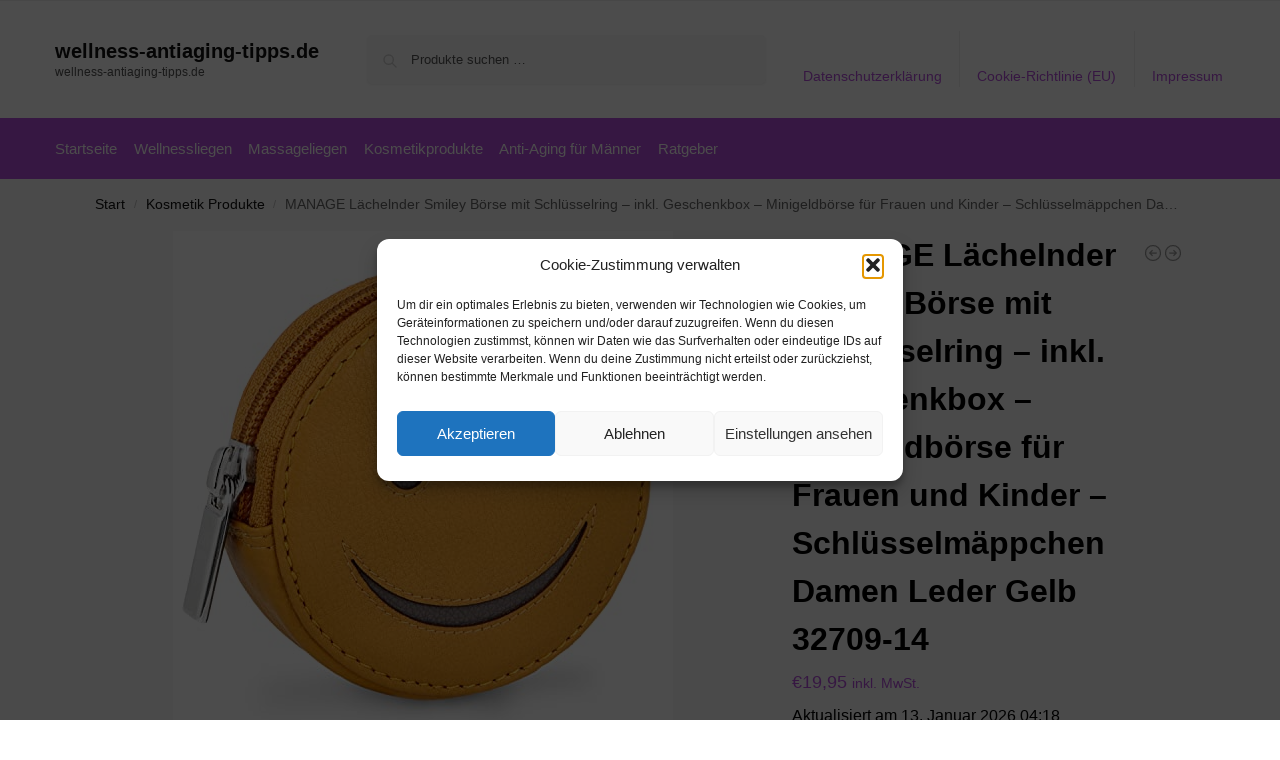

--- FILE ---
content_type: text/html; charset=UTF-8
request_url: https://www.wellness-antiaging-tipps.de/manage-laechelnder-smiley-boerse-mit-schluesselring-inkl-geschenkbox-minigeldboerse-fuer-frauen-und-kinder-schluesselmaeppchen-damen-leder-gelb-32709-14/
body_size: 17750
content:
<!doctype html><html lang="de" prefix="og: https://ogp.me/ns#"><head><meta charset="UTF-8"><meta name="viewport" content="height=device-height, width=device-width, initial-scale=1"><link rel="profile" href="https://gmpg.org/xfn/11"><link rel="pingback" href="https://www.wellness-antiaging-tipps.de/xmlrpc.php"><link media="all" href="https://www.wellness-antiaging-tipps.de/wp-content/cache/autoptimize/css/autoptimize_8ab5864f0600e7c0dd9538cffdebc464.css" rel="stylesheet"><title>MANAGE Lächelnder Smiley Börse mit Schlüsselring - inkl. Geschenkbox - Minigeldbörse für Frauen und Kinder - Schlüsselmäppchen Damen Leder Gelb 32709-14 - wellness-antiaging-tipps.de</title><meta name="description" content="[content-egg module=Amazon template=grid]"/><meta name="robots" content="follow, index, max-snippet:-1, max-video-preview:-1, max-image-preview:large"/><link rel="canonical" href="https://www.wellness-antiaging-tipps.de/manage-laechelnder-smiley-boerse-mit-schluesselring-inkl-geschenkbox-minigeldboerse-fuer-frauen-und-kinder-schluesselmaeppchen-damen-leder-gelb-32709-14/" /><meta property="og:locale" content="de_DE" /><meta property="og:type" content="product" /><meta property="og:title" content="MANAGE Lächelnder Smiley Börse mit Schlüsselring - inkl. Geschenkbox - Minigeldbörse für Frauen und Kinder - Schlüsselmäppchen Damen Leder Gelb 32709-14 - wellness-antiaging-tipps.de" /><meta property="og:description" content="[content-egg module=Amazon template=grid]" /><meta property="og:url" content="https://www.wellness-antiaging-tipps.de/manage-laechelnder-smiley-boerse-mit-schluesselring-inkl-geschenkbox-minigeldboerse-fuer-frauen-und-kinder-schluesselmaeppchen-damen-leder-gelb-32709-14/" /><meta property="og:site_name" content="wellness-antiaging-tipps.de" /><meta property="og:updated_time" content="2026-01-13T04:18:37+01:00" /><meta property="product:price:amount" content="19.95" /><meta property="product:price:currency" content="EUR" /><meta property="product:availability" content="instock" /><meta name="twitter:card" content="summary_large_image" /><meta name="twitter:title" content="MANAGE Lächelnder Smiley Börse mit Schlüsselring - inkl. Geschenkbox - Minigeldbörse für Frauen und Kinder - Schlüsselmäppchen Damen Leder Gelb 32709-14 - wellness-antiaging-tipps.de" /><meta name="twitter:description" content="[content-egg module=Amazon template=grid]" /><meta name="twitter:label1" content="Preis" /><meta name="twitter:data1" content="&euro;19,95" /><meta name="twitter:label2" content="Verfügbarkeit" /><meta name="twitter:data2" content="Vorrätig" /> <script type="application/ld+json" class="rank-math-schema">{"@context":"https://schema.org","@graph":[{"@type":"Organization","@id":"https://www.wellness-antiaging-tipps.de/#organization","name":"wellness-antiaging-tipps.de","url":"https://www.wellness-antiaging-tipps.de"},{"@type":"WebSite","@id":"https://www.wellness-antiaging-tipps.de/#website","url":"https://www.wellness-antiaging-tipps.de","name":"wellness-antiaging-tipps.de","publisher":{"@id":"https://www.wellness-antiaging-tipps.de/#organization"},"inLanguage":"de"},{"@type":"ImageObject","@id":"https://m.media-amazon.com/images/I/510YVaTWi5L._SL500_.jpg","url":"https://m.media-amazon.com/images/I/510YVaTWi5L._SL500_.jpg","width":"500","height":"500","inLanguage":"de"},{"@type":"ItemPage","@id":"https://www.wellness-antiaging-tipps.de/manage-laechelnder-smiley-boerse-mit-schluesselring-inkl-geschenkbox-minigeldboerse-fuer-frauen-und-kinder-schluesselmaeppchen-damen-leder-gelb-32709-14/#webpage","url":"https://www.wellness-antiaging-tipps.de/manage-laechelnder-smiley-boerse-mit-schluesselring-inkl-geschenkbox-minigeldboerse-fuer-frauen-und-kinder-schluesselmaeppchen-damen-leder-gelb-32709-14/","name":"MANAGE L\u00e4chelnder Smiley B\u00f6rse mit Schl\u00fcsselring - inkl. Geschenkbox - Minigeldb\u00f6rse f\u00fcr Frauen und Kinder - Schl\u00fcsselm\u00e4ppchen Damen Leder Gelb 32709-14 - wellness-antiaging-tipps.de","datePublished":"2023-09-18T15:25:35+02:00","dateModified":"2026-01-13T04:18:37+01:00","isPartOf":{"@id":"https://www.wellness-antiaging-tipps.de/#website"},"primaryImageOfPage":{"@id":"https://m.media-amazon.com/images/I/510YVaTWi5L._SL500_.jpg"},"inLanguage":"de"},{"@type":"Product","name":"MANAGE L\u00e4chelnder Smiley B\u00f6rse mit Schl\u00fcsselring - inkl. Geschenkbox - Minigeldb\u00f6rse f\u00fcr Frauen und Kinder - Schl\u00fcsselm\u00e4ppchen Damen Leder Gelb 32709-14 - wellness-antiaging-tipps.de","category":"Kosmetik Produkte","mainEntityOfPage":{"@id":"https://www.wellness-antiaging-tipps.de/manage-laechelnder-smiley-boerse-mit-schluesselring-inkl-geschenkbox-minigeldboerse-fuer-frauen-und-kinder-schluesselmaeppchen-damen-leder-gelb-32709-14/#webpage"},"image":[{"@type":"ImageObject","url":"https://m.media-amazon.com/images/I/510YVaTWi5L._SL500_.jpg","height":"500","width":"500"}],"offers":{"@type":"Offer","price":"19.95","priceCurrency":"EUR","priceValidUntil":"2027-12-31","availability":"http://schema.org/InStock","itemCondition":"NewCondition","url":"https://www.wellness-antiaging-tipps.de/manage-laechelnder-smiley-boerse-mit-schluesselring-inkl-geschenkbox-minigeldboerse-fuer-frauen-und-kinder-schluesselmaeppchen-damen-leder-gelb-32709-14/","seller":{"@type":"Organization","@id":"https://www.wellness-antiaging-tipps.de/","name":"wellness-antiaging-tipps.de","url":"https://www.wellness-antiaging-tipps.de","logo":""},"priceSpecification":{"price":"19.95","priceCurrency":"EUR","valueAddedTaxIncluded":"true"}},"color":"Gelb","additionalProperty":[{"@type":"PropertyValue","name":"pa_size","value":"Einheitsgr\u00f6\u00dfe"}],"@id":"https://www.wellness-antiaging-tipps.de/manage-laechelnder-smiley-boerse-mit-schluesselring-inkl-geschenkbox-minigeldboerse-fuer-frauen-und-kinder-schluesselmaeppchen-damen-leder-gelb-32709-14/#richSnippet"}]}</script> <link rel="alternate" type="application/rss+xml" title="wellness-antiaging-tipps.de &raquo; Feed" href="https://www.wellness-antiaging-tipps.de/feed/" /><link rel="alternate" type="application/rss+xml" title="wellness-antiaging-tipps.de &raquo; Kommentar-Feed" href="https://www.wellness-antiaging-tipps.de/comments/feed/" /><link rel="alternate" title="oEmbed (JSON)" type="application/json+oembed" href="https://www.wellness-antiaging-tipps.de/wp-json/oembed/1.0/embed?url=https%3A%2F%2Fwww.wellness-antiaging-tipps.de%2Fmanage-laechelnder-smiley-boerse-mit-schluesselring-inkl-geschenkbox-minigeldboerse-fuer-frauen-und-kinder-schluesselmaeppchen-damen-leder-gelb-32709-14%2F" /><link rel="alternate" title="oEmbed (XML)" type="text/xml+oembed" href="https://www.wellness-antiaging-tipps.de/wp-json/oembed/1.0/embed?url=https%3A%2F%2Fwww.wellness-antiaging-tipps.de%2Fmanage-laechelnder-smiley-boerse-mit-schluesselring-inkl-geschenkbox-minigeldboerse-fuer-frauen-und-kinder-schluesselmaeppchen-damen-leder-gelb-32709-14%2F&#038;format=xml" /> <!--noptimize--><script id="welln-ready">
			window.advanced_ads_ready=function(e,a){a=a||"complete";var d=function(e){return"interactive"===a?"loading"!==e:"complete"===e};d(document.readyState)?e():document.addEventListener("readystatechange",(function(a){d(a.target.readyState)&&e()}),{once:"interactive"===a})},window.advanced_ads_ready_queue=window.advanced_ads_ready_queue||[];		</script>
		<!--/noptimize--> <script type="text/javascript" src="https://www.wellness-antiaging-tipps.de/wp-includes/js/jquery/jquery.min.js?ver=3.7.1" id="jquery-core-js"></script> <script type="text/javascript" id="wc-add-to-cart-js-extra">var wc_add_to_cart_params = {"ajax_url":"/wp-admin/admin-ajax.php","wc_ajax_url":"/?wc-ajax=%%endpoint%%","i18n_view_cart":"Warenkorb anzeigen","cart_url":"https://www.wellness-antiaging-tipps.de","is_cart":"","cart_redirect_after_add":"no"};
//# sourceURL=wc-add-to-cart-js-extra</script> <script type="text/javascript" id="wc-single-product-js-extra">var wc_single_product_params = {"i18n_required_rating_text":"Bitte w\u00e4hle eine Bewertung","i18n_rating_options":["1 von 5\u00a0Sternen","2 von 5\u00a0Sternen","3 von 5\u00a0Sternen","4 von 5\u00a0Sternen","5 von 5\u00a0Sternen"],"i18n_product_gallery_trigger_text":"Bildergalerie im Vollbildmodus anzeigen","review_rating_required":"yes","flexslider":{"rtl":false,"animation":"slide","smoothHeight":true,"directionNav":true,"controlNav":"thumbnails","slideshow":false,"animationSpeed":500,"animationLoop":false,"allowOneSlide":false},"zoom_enabled":"1","zoom_options":[],"photoswipe_enabled":"1","photoswipe_options":{"shareEl":false,"closeOnScroll":false,"history":false,"hideAnimationDuration":0,"showAnimationDuration":0},"flexslider_enabled":"1"};
//# sourceURL=wc-single-product-js-extra</script> <script type="text/javascript" id="woocommerce-js-extra">var woocommerce_params = {"ajax_url":"/wp-admin/admin-ajax.php","wc_ajax_url":"/?wc-ajax=%%endpoint%%","i18n_password_show":"Passwort anzeigen","i18n_password_hide":"Passwort ausblenden"};
//# sourceURL=woocommerce-js-extra</script> <link rel="https://api.w.org/" href="https://www.wellness-antiaging-tipps.de/wp-json/" /><link rel="alternate" title="JSON" type="application/json" href="https://www.wellness-antiaging-tipps.de/wp-json/wp/v2/product/200449" /><link rel="EditURI" type="application/rsd+xml" title="RSD" href="https://www.wellness-antiaging-tipps.de/xmlrpc.php?rsd" /><meta name="generator" content="WordPress 6.9" /><link rel='shortlink' href='https://www.wellness-antiaging-tipps.de/?p=200449' /> <script type="text/javascript">var commercekit_ajs = {"ajax_url":"\/?commercekit-ajax","ajax_nonce":0};
var commercekit_pdp = [];
var commercekit_as = [];</script> <noscript><style>.woocommerce-product-gallery{ opacity: 1 !important; }</style></noscript></head><body data-cmplz=1 class="wp-singular product-template-default single single-product postid-200449 wp-theme-shoptimizer theme-shoptimizer woocommerce woocommerce-page woocommerce-no-js static-cta-buttons sticky-m m-search-bh m-grid-2 wc-active pdp-full product-align-left aa-prefix-welln-"> <button class="mobile-menu close-drawer" aria-label="Close menu"> <span aria-hidden="true"> <svg xmlns="http://www.w3.org/2000/svg" fill="none" viewBox="0 0 24 24" stroke="currentColor" stroke-width="1.5"><path stroke-linecap="round" stroke-linejoin="round" d="M6 18L18 6M6 6l12 12"></path></svg> </span> </button><div id="page" class="hfeed site"> <a class="skip-link screen-reader-text" href="#site-navigation">Skip to navigation</a> <a class="skip-link screen-reader-text" href="#content">Skip to content</a><div tabindex="-1" id="shoptimizerCartDrawer" class="shoptimizer-mini-cart-wrap" role="dialog" aria-label="Cart drawer"><div id="ajax-loading"><div class="shoptimizer-loader"><div class="spinner"><div class="bounce1"></div><div class="bounce2"></div><div class="bounce3"></div></div></div></div><div class="cart-drawer-heading">Your Cart</div> <button type="button" aria-label="Close drawer" class="close-drawer"> <span aria-hidden="true"> <svg xmlns="http://www.w3.org/2000/svg" fill="none" viewBox="0 0 24 24" stroke="currentColor" stroke-width="1"><path stroke-linecap="round" stroke-linejoin="round" d="M6 18L18 6M6 6l12 12"></path></svg> </span> </button><div class="widget woocommerce widget_shopping_cart"><div class="widget_shopping_cart_content"></div></div></div><div class="col-full topbar-wrapper hide-on-mobile"><div class="top-bar"><div class="col-full"></div></div></div><header id="masthead" class="site-header"><div class="menu-overlay"></div><div class="main-header col-full"><div class="site-branding"> <button class="menu-toggle" aria-label="Menu" aria-controls="site-navigation" aria-expanded="false"> <span class="bar"></span><span class="bar"></span><span class="bar"></span> <span class="bar-text">MENU</span> </button><div class="site-title"><a href="https://www.wellness-antiaging-tipps.de/" class="custom-logo-link">wellness-antiaging-tipps.de</a></div><p class="site-description">wellness-antiaging-tipps.de</p></div><div class="site-search"><div class="widget woocommerce widget_product_search"><form role="search" method="get" class="woocommerce-product-search" action="https://www.wellness-antiaging-tipps.de/"> <label class="screen-reader-text" for="woocommerce-product-search-field-0">Suche nach:</label> <input type="search" id="woocommerce-product-search-field-0" class="search-field" placeholder="Produkte suchen …" value="" name="s" /> <button type="submit" value="Suchen" class="">Suchen</button> <input type="hidden" name="post_type" value="product" /></form></div></div><nav class="secondary-navigation" aria-label="Secondary Navigation"><div class="menu-top-container"><ul id="menu-top" class="menu"><li id="menu-item-48" class="menu-item menu-item-type-post_type menu-item-object-page menu-item-privacy-policy menu-item-48"><a rel="privacy-policy" href="https://www.wellness-antiaging-tipps.de/datenschutzerklaerung/">Datenschutzerklärung<div class="icon-wrapper"></div></a></li><li id="menu-item-49" class="menu-item menu-item-type-post_type menu-item-object-page menu-item-49"><a href="https://www.wellness-antiaging-tipps.de/cookie-richtlinie-eu/">Cookie-Richtlinie (EU)<div class="icon-wrapper"></div></a></li><li id="menu-item-50" class="menu-item menu-item-type-post_type menu-item-object-page menu-item-50"><a href="https://www.wellness-antiaging-tipps.de/impressum/">Impressum<div class="icon-wrapper"></div></a></li></ul></div></nav><div class="s-observer"></div></div></header><div class="col-full-nav"><div class="shoptimizer-primary-navigation col-full"><nav id="site-navigation" class="main-navigation" aria-label="Primary Navigation"><div class="primary-navigation"><div class="menu-primary-menu-container"><ul id="menu-menu" class="menu"><li id="nav-menu-item-51" class="menu-item menu-item-type-custom menu-item-object-custom" ><a href="https://www.sicherheitsschuhe24.eu/" class="cg-menu-link main-menu-link"><span>Startseite</span></a></li><li id="nav-menu-item-179996" class="menu-item menu-item-type-post_type menu-item-object-page" ><a href="https://www.wellness-antiaging-tipps.de/wellnessliegen/" class="cg-menu-link main-menu-link"><span>Wellnessliegen</span></a></li><li id="nav-menu-item-179997" class="menu-item menu-item-type-post_type menu-item-object-page" ><a href="https://www.wellness-antiaging-tipps.de/massageliegen/" class="cg-menu-link main-menu-link"><span>Massageliegen</span></a></li><li id="nav-menu-item-179999" class="menu-item menu-item-type-post_type menu-item-object-page" ><a href="https://www.wellness-antiaging-tipps.de/kosmetikprodukte/" class="cg-menu-link main-menu-link"><span>Kosmetikprodukte</span></a></li><li id="nav-menu-item-180001" class="menu-item menu-item-type-post_type menu-item-object-page" ><a href="https://www.wellness-antiaging-tipps.de/anti-aging-fuer-maenner/" class="cg-menu-link main-menu-link"><span>Anti-Aging für Männer</span></a></li><li id="nav-menu-item-52" class="menu-item menu-item-type-taxonomy menu-item-object-category" ><a href="https://www.wellness-antiaging-tipps.de/ratgeber/" class="cg-menu-link main-menu-link"><span>Ratgeber</span></a></li></ul></div></div></nav></div></div><div class="mobile-overlay"></div><div id="content" class="site-content" tabindex="-1"><div class="shoptimizer-archive"><div class="archive-header"><div class="col-full"><nav class="woocommerce-breadcrumb" aria-label="Breadcrumb"><a href="https://www.wellness-antiaging-tipps.de">Start</a><span class="breadcrumb-separator"> / </span><a href="https://www.wellness-antiaging-tipps.de/kosmetik-produkte/">Kosmetik Produkte</a><span class="breadcrumb-separator"> / </span>MANAGE Lächelnder Smiley Börse mit Schlüsselring &#8211; inkl. Geschenkbox &#8211; Minigeldbörse für Frauen und Kinder &#8211; Schlüsselmäppchen Damen Leder Gelb 32709-14</nav><div class="woocommerce"></div></div></div><div class="col-full"><div id="shop-ads"></div><div id="primary" class="content-area"><main id="main" class="site-main" role="main"><div class="woocommerce-notices-wrapper"></div><div id="product-200449" class="product type-product post-200449 status-publish first instock product_cat-kosmetik-produkte product_tag-amazon product_tag-kosmetik has-post-thumbnail taxable shipping-taxable product-type-external"><div class="product-details-wrapper"><div class="woocommerce-product-gallery woocommerce-product-gallery--with-images woocommerce-product-gallery--columns-4 images" data-columns="4" style="opacity: 0; transition: opacity .25s ease-in-out;"><div class="woocommerce-product-gallery__wrapper"><div data-thumb="https://m.media-amazon.com/images/I/510YVaTWi5L._SL500_.jpg" data-thumb-alt="MANAGE Lächelnder Smiley Börse mit Schlüsselring - inkl. Geschenkbox - Minigeldbörse für Frauen und Kinder - Schlüsselmäppchen Damen Leder Gelb 32709-14" data-thumb-srcset=""  data-thumb-sizes="(max-width: 150px) 100vw, 150px" class="woocommerce-product-gallery__image"><a href="https://m.media-amazon.com/images/I/510YVaTWi5L._SL500_.jpg"><img width="600" src="https://m.media-amazon.com/images/I/510YVaTWi5L._SL500_.jpg" class="wp-post-image" alt="MANAGE Lächelnder Smiley Börse mit Schlüsselring - inkl. Geschenkbox - Minigeldbörse für Frauen und Kinder - Schlüsselmäppchen Damen Leder Gelb 32709-14" data-caption="" data-src="https://m.media-amazon.com/images/I/510YVaTWi5L._SL500_.jpg" data-large_image="https://m.media-amazon.com/images/I/510YVaTWi5L._SL500_.jpg" data-large_image_width="500" data-large_image_height="500" decoding="async" sizes="(max-width: 360px) 330px, " data- title="MANAGE Lächelnder Smiley Börse mit Schlüsselring - inkl. Geschenkbox - Minigeldbörse für Frauen und Kinder - Schlüsselmäppchen Damen Leder Gelb 32709-14 1"></a></div></div></div><div class="summary entry-summary"><div class="shoptimizer-product-prevnext"> <a href="https://www.wellness-antiaging-tipps.de/das-ungeheimste-tagebuch-der-welt-band-2-wie-mein-peinlicher-bruder-sich-auf-meine-party-eingeladen-hat/" 
 aria-label="Das ungeheimste Tagebuch der Welt!, Band 2: Wie mein peinlicher Bruder sich auf meine Party eingeladen hat ..."> <svg xmlns="http://www.w3.org/2000/svg" fill="none" viewBox="0 0 24 24" stroke="currentColor"> <path stroke-linecap="round" stroke-linejoin="round" stroke-width="1.5" 
 d="M11 15l-3-3m0 0l3-3m-3 3h8M3 12a9 9 0 1118 0 9 9 0 01-18 0z" /> </svg><div class="tooltip"> <img width="300" height="300" src="https://m.media-amazon.com/images/I/51ivJ5UPoBL._SL500_.jpg" class="attachment-woocommerce_thumbnail size-woocommerce_thumbnail" alt="Das ungeheimste Tagebuch der Welt!, Band 2: Wie mein peinlicher Bruder sich auf meine Party eingeladen hat ..." /> <span class="title">Das ungeheimste Tagebuch der Welt!, Band 2: Wie mein peinlicher Bruder sich auf meine Party eingeladen hat ...</span> <span class="prevnext_price"><span class="woocommerce-Price-amount amount"><span class="woocommerce-Price-currencySymbol">&euro;</span>10,99</span> <small class="woocommerce-price-suffix">inkl. MwSt.</small></span></div> </a> <a href="https://www.wellness-antiaging-tipps.de/vicloon-koffer-organizer-8-in-1-set-gepaeck-organizer-wasserdichte-reise-kleidertaschen-umfassen-2-schuhbeutel-3-packwuerfel-und-3-aufbewahrungsbeutel-fuer-kleidung-schuhe-kosmetik-dunkelblau/" 
 aria-label="Vicloon Koffer Organizer, 8-in-1-Set Gepäck Organizer, wasserdichte Reise Kleidertaschen umfassen 2 Schuhbeutel, 3 Packwürfel und 3 Aufbewahrungsbeutel, für Kleidung Schuhe Kosmetik - Dunkelblau"> <svg xmlns="http://www.w3.org/2000/svg" fill="none" viewBox="0 0 24 24" stroke="currentColor"> <path stroke-linecap="round" stroke-linejoin="round" stroke-width="1.5" 
 d="M13 9l3 3m0 0l-3 3m3-3H8m13 0a9 9 0 11-18 0 9 9 0 0118 0z" /> </svg><div class="tooltip"> <img width="300" height="300" src="https://m.media-amazon.com/images/I/51rZ74NMCYL._SL500_.jpg" class="attachment-woocommerce_thumbnail size-woocommerce_thumbnail" alt="Vicloon Koffer Organizer, 8-in-1-Set Gepäck Organizer, wasserdichte Reise Kleidertaschen umfassen 2 Schuhbeutel, 3 Packwürfel und 3 Aufbewahrungsbeutel, für Kleidung Schuhe Kosmetik - Dunkelblau" /> <span class="title">Vicloon Koffer Organizer, 8-in-1-Set Gepäck Organizer, wasserdichte Reise Kleidertaschen umfassen 2 Schuhbeutel, 3 Packwürfel und 3 Aufbewahrungsbeutel, für Kleidung Schuhe Kosmetik - Dunkelblau</span> <span class="prevnext_price"><del aria-hidden="true"><span class="woocommerce-Price-amount amount"><span class="woocommerce-Price-currencySymbol">&euro;</span>7,99</span></del> <span class="screen-reader-text">Ursprünglicher Preis war: &euro;7,99</span><ins aria-hidden="true"><span class="woocommerce-Price-amount amount"><span class="woocommerce-Price-currencySymbol">&euro;</span>6,79</span></ins><span class="screen-reader-text">Aktueller Preis ist: &euro;6,79.</span> <small class="woocommerce-price-suffix">inkl. MwSt.</small></span></div> </a></div><h1 class="product_title entry-title">MANAGE Lächelnder Smiley Börse mit Schlüsselring &#8211; inkl. Geschenkbox &#8211; Minigeldbörse für Frauen und Kinder &#8211; Schlüsselmäppchen Damen Leder Gelb 32709-14</h1><p class="price"><span class="woocommerce-Price-amount amount"><bdi><span class="woocommerce-Price-currencySymbol">&euro;</span>19,95</bdi></span> <small class="woocommerce-price-suffix">inkl. MwSt.</small></p><div class="clear"></div><span class="price_updated">Aktualisiert am 13. Januar 2026 04:18</span><div id="shoptimizer-sticky-anchor"></div><form class="cart" action="https://www.amazon.de/dp/B09HP4PJ1H?tag=wllness-antiaging-tipps-21&#038;linkCode=ogi&#038;th=1&#038;psc=1" method="get"> <button type="submit" class="single_add_to_cart_button button alt">Amazon / Ebay Produkt ansehen*</button> <input type="hidden" name="tag" value="wllness-antiaging-tipps-21" /><input type="hidden" name="linkCode" value="ogi" /><input type="hidden" name="th" value="1" /><input type="hidden" name="psc" value="1" /></form><div id="shoptimizer-modals-wrapper"></div><div class="product-widget"><div id="woocommerce_product_categories-5" class="widget woocommerce widget_product_categories"><span class="gamma widget-title">Kategorien</span><select  name='product_cat' id='product_cat' class='dropdown_product_cat'><option value=''>Wähle eine Kategorie</option><option class="level-0" value="aromatherapie">Aromatherapie</option><option class="level-1" value="aetherische-oele">&nbsp;&nbsp;&nbsp;Ätherische Öle</option><option class="level-1" value="diffuser-vernebler">&nbsp;&nbsp;&nbsp;Diffuser &amp; Vernebler</option><option class="level-1" value="duftkerzen">&nbsp;&nbsp;&nbsp;Duftkerzen</option><option class="level-1" value="duftmischungen">&nbsp;&nbsp;&nbsp;Duftmischungen</option><option class="level-1" value="raumduefte">&nbsp;&nbsp;&nbsp;Raumdüfte</option><option class="level-0" value="citybike-produkte">Citybike Produkte</option><option class="level-0" value="duefte">Düfte</option><option class="level-1" value="damenduefte">&nbsp;&nbsp;&nbsp;Damendüfte</option><option class="level-1" value="herrenduefte">&nbsp;&nbsp;&nbsp;Herrendüfte</option><option class="level-1" value="nischenduefte">&nbsp;&nbsp;&nbsp;Nischendüfte</option><option class="level-1" value="unisexduefte">&nbsp;&nbsp;&nbsp;Unisexdüfte</option><option class="level-0" value="e-bike-produkte">E-Bike Produkte</option><option class="level-0" value="fahrradhelm-produkte">Fahrradhelm Produkte</option><option class="level-0" value="gelber-tee">Gelber Tee</option><option class="level-0" value="geschenke">Geschenke</option><option class="level-1" value="fuer-frauen">&nbsp;&nbsp;&nbsp;Für Frauen</option><option class="level-0" value="gruener-tee">Grüner Tee</option><option class="level-0" value="haarpflege">Haarpflege</option><option class="level-1" value="faerben">&nbsp;&nbsp;&nbsp;Färben</option><option class="level-1" value="herren">&nbsp;&nbsp;&nbsp;Herren</option><option class="level-1" value="styling-finish">&nbsp;&nbsp;&nbsp;Styling &amp; Finish</option><option class="level-2" value="fixierung-halt">&nbsp;&nbsp;&nbsp;&nbsp;&nbsp;&nbsp;Fixierung &amp; Halt</option><option class="level-2" value="volumen">&nbsp;&nbsp;&nbsp;&nbsp;&nbsp;&nbsp;Volumen</option><option class="level-1" value="waschen-pflegen">&nbsp;&nbsp;&nbsp;Waschen &amp; Pflegen</option><option class="level-2" value="conditioner">&nbsp;&nbsp;&nbsp;&nbsp;&nbsp;&nbsp;Conditioner</option><option class="level-2" value="haarbalsam">&nbsp;&nbsp;&nbsp;&nbsp;&nbsp;&nbsp;Haarbalsam</option><option class="level-2" value="haaroele">&nbsp;&nbsp;&nbsp;&nbsp;&nbsp;&nbsp;Haaröle</option><option class="level-2" value="leave-in-pflege">&nbsp;&nbsp;&nbsp;&nbsp;&nbsp;&nbsp;Leave-In Pflege</option><option class="level-2" value="shampoo">&nbsp;&nbsp;&nbsp;&nbsp;&nbsp;&nbsp;Shampoo</option><option class="level-0" value="jasmintee">Jasmintee</option><option class="level-0" value="kosmetik-maenner-produkte">Kosmetik Männer Produkte</option><option class="level-0" value="kosmetik-produkte" selected="selected">Kosmetik Produkte</option><option class="level-0" value="marken">Marken</option><option class="level-1" value="im-naturkosmetik">&nbsp;&nbsp;&nbsp;i+m Naturkosmetik</option><option class="level-2" value="hair-care">&nbsp;&nbsp;&nbsp;&nbsp;&nbsp;&nbsp;Hair Care</option><option class="level-2" value="we-reduce">&nbsp;&nbsp;&nbsp;&nbsp;&nbsp;&nbsp;WE REDUCE!</option><option class="level-2" value="wild-life-for-men">&nbsp;&nbsp;&nbsp;&nbsp;&nbsp;&nbsp;Wild Life for Men</option><option class="level-1" value="lerbolario">&nbsp;&nbsp;&nbsp;L&#8217;Erbolario</option><option class="level-2" value="3-rosa">&nbsp;&nbsp;&nbsp;&nbsp;&nbsp;&nbsp;3 ROSA</option><option class="level-2" value="assenzio-absinth">&nbsp;&nbsp;&nbsp;&nbsp;&nbsp;&nbsp;Assenzio &#8211; Absinth</option><option class="level-2" value="camelia-kamelie">&nbsp;&nbsp;&nbsp;&nbsp;&nbsp;&nbsp;Camelia &#8211; Kamelie</option><option class="level-2" value="frescaessenza">&nbsp;&nbsp;&nbsp;&nbsp;&nbsp;&nbsp;Frescaessenza</option><option class="level-2" value="ginepro-nero-schwarzer-wacholder">&nbsp;&nbsp;&nbsp;&nbsp;&nbsp;&nbsp;Ginepro Nero &#8211; Schwarzer Wacholder</option><option class="level-1" value="styx">&nbsp;&nbsp;&nbsp;STYX</option><option class="level-2" value="kunst-der-koerperpflege">&nbsp;&nbsp;&nbsp;&nbsp;&nbsp;&nbsp;Kunst der Körperpflege</option><option class="level-0" value="massageliege-produkte">Massageliege Produkte</option><option class="level-0" value="mountain-bike-produkte">Mountain-Bike Produkte</option><option class="level-0" value="naturkosmetik">Naturkosmetik</option><option class="level-1" value="gesichtspflege">&nbsp;&nbsp;&nbsp;Gesichtspflege</option><option class="level-2" value="anti-aging">&nbsp;&nbsp;&nbsp;&nbsp;&nbsp;&nbsp;Anti-Aging</option><option class="level-2" value="augenpflege">&nbsp;&nbsp;&nbsp;&nbsp;&nbsp;&nbsp;Augenpflege</option><option class="level-2" value="beauty-tools-zubehoer">&nbsp;&nbsp;&nbsp;&nbsp;&nbsp;&nbsp;Beauty Tools &amp; Zubehör</option><option class="level-2" value="lippenpflege">&nbsp;&nbsp;&nbsp;&nbsp;&nbsp;&nbsp;Lippenpflege</option><option class="level-2" value="maske-peeling">&nbsp;&nbsp;&nbsp;&nbsp;&nbsp;&nbsp;Maske &amp; Peeling</option><option class="level-2" value="nachtpflege">&nbsp;&nbsp;&nbsp;&nbsp;&nbsp;&nbsp;Nachtpflege</option><option class="level-2" value="reinigung">&nbsp;&nbsp;&nbsp;&nbsp;&nbsp;&nbsp;Reinigung</option><option class="level-2" value="serum">&nbsp;&nbsp;&nbsp;&nbsp;&nbsp;&nbsp;Serum</option><option class="level-2" value="tagespflege">&nbsp;&nbsp;&nbsp;&nbsp;&nbsp;&nbsp;Tagespflege</option><option class="level-2" value="tonic">&nbsp;&nbsp;&nbsp;&nbsp;&nbsp;&nbsp;Tonic</option><option class="level-2" value="zahnpflege">&nbsp;&nbsp;&nbsp;&nbsp;&nbsp;&nbsp;Zahnpflege</option><option class="level-1" value="hand-fusspflege">&nbsp;&nbsp;&nbsp;Hand- &amp; Fußpflege</option><option class="level-2" value="fusspflege">&nbsp;&nbsp;&nbsp;&nbsp;&nbsp;&nbsp;Fußpflege</option><option class="level-2" value="handpflege">&nbsp;&nbsp;&nbsp;&nbsp;&nbsp;&nbsp;Handpflege</option><option class="level-2" value="nagelpflege">&nbsp;&nbsp;&nbsp;&nbsp;&nbsp;&nbsp;Nagelpflege</option><option class="level-2" value="seifen">&nbsp;&nbsp;&nbsp;&nbsp;&nbsp;&nbsp;Seifen</option><option class="level-1" value="koerperpflege">&nbsp;&nbsp;&nbsp;Körperpflege</option><option class="level-2" value="baden-duschen">&nbsp;&nbsp;&nbsp;&nbsp;&nbsp;&nbsp;Baden &amp; Duschen</option><option class="level-2" value="cremen-oelen">&nbsp;&nbsp;&nbsp;&nbsp;&nbsp;&nbsp;Cremen &amp; Ölen</option><option class="level-2" value="deodorants">&nbsp;&nbsp;&nbsp;&nbsp;&nbsp;&nbsp;Deodorants</option><option class="level-2" value="muskeln-gelenke">&nbsp;&nbsp;&nbsp;&nbsp;&nbsp;&nbsp;Muskeln &amp; Gelenke</option><option class="level-2" value="peeling">&nbsp;&nbsp;&nbsp;&nbsp;&nbsp;&nbsp;Peeling</option><option class="level-1" value="make-up">&nbsp;&nbsp;&nbsp;Make-up</option><option class="level-1" value="maennerpflege">&nbsp;&nbsp;&nbsp;Männerpflege</option><option class="level-2" value="gesichtspflege-maennerpflege">&nbsp;&nbsp;&nbsp;&nbsp;&nbsp;&nbsp;Gesichtspflege</option><option class="level-2" value="koerperpflege-maennerpflege">&nbsp;&nbsp;&nbsp;&nbsp;&nbsp;&nbsp;Körperpflege</option><option class="level-3" value="baden-duschen-koerperpflege-maennerpflege">&nbsp;&nbsp;&nbsp;&nbsp;&nbsp;&nbsp;&nbsp;&nbsp;&nbsp;Baden &amp; Duschen</option><option class="level-2" value="nassrasur-rasurpflege">&nbsp;&nbsp;&nbsp;&nbsp;&nbsp;&nbsp;Nassrasur &amp; Rasurpflege</option><option class="level-1" value="sonnenpflege">&nbsp;&nbsp;&nbsp;Sonnenpflege</option><option class="level-2" value="after-sun-pflege">&nbsp;&nbsp;&nbsp;&nbsp;&nbsp;&nbsp;After-Sun Pflege</option><option class="level-2" value="sonnenschutz">&nbsp;&nbsp;&nbsp;&nbsp;&nbsp;&nbsp;Sonnenschutz</option><option class="level-0" value="oolong-tee">Oolong Tee</option><option class="level-0" value="probierpaket">Probierpaket</option><option class="level-0" value="pu-erh-tee">Pu Erh Tee</option><option class="level-0" value="rooibos-tee">Rooibos Tee</option><option class="level-0" value="rueckentrainer-produkte">Rückentrainer Produkte</option><option class="level-0" value="schwarzer-tee">Schwarzer Tee</option><option class="level-0" value="unkategorisiert">Unkategorisiert</option><option class="level-0" value="weisser-tee">Weißer Tee</option><option class="level-0" value="wellness-produkte">Wellness Produkte</option><option class="level-0" value="wellnessliege-produkte">Wellnessliege Produkte</option><option class="level-0" value="zubehoer-buecher-und-geschenkgutscheine">Zubehör, Bücher und Geschenkgutscheine</option> </select></div><div class="widget welln-widget"><span class="gamma widget-title">Werbung</span><a href="https://t.adcell.com/p/click?promoId=238163&slotId=89851" target="_blank" rel="noopener"> <img loading="lazy" decoding="async" src="https://t.adcell.com/p/image?promoId=238163&slotId=89851" width="300" height="250" border="0" alt="sportworld24.de" /> </a></div><div class="widget welln-widget"><span class="gamma widget-title">Werbung</span><a href="https://t.adcell.com/p/click?promoId=104642&slotId=89851" target="_blank" rel="noopener"> <img loading="lazy" decoding="async" src="https://t.adcell.com/p/image?promoId=104642&slotId=89851" width="300" height="250" border="0" alt="RedZilla" /> </a></div><div class="widget welln-widget"><span class="gamma widget-title">Werbung</span><a href="https://t.adcell.com/p/click?promoId=162687&slotId=89851" target="_blank" rel="noopener"> <img loading="lazy" decoding="async" src="https://t.adcell.com/p/image?promoId=162687&slotId=89851" width="300" height="250" border="0" alt="Roberts Teehaus" /> </a></div></div></div></div><div class="woocommerce-tabs wc-tabs-wrapper"><ul class="tabs wc-tabs" role="tablist"><li role="presentation" class="description_tab" id="tab-title-description"> <a href="#tab-description" role="tab" aria-controls="tab-description"> Beschreibung </a></li><li role="presentation" class="additional_information_tab" id="tab-title-additional_information"> <a href="#tab-additional_information" role="tab" aria-controls="tab-additional_information"> Zusätzliche Informationen </a></li></ul><div class="woocommerce-Tabs-panel woocommerce-Tabs-panel--description panel entry-content wc-tab" id="tab-description" role="tabpanel" aria-labelledby="tab-title-description"><div class="cegg5-container cegg-data_grid"><div class="container px-0 mb-5 mt-1" ><div class="row g-3 row-cols-2 row-cols-md-3 "><div class="col"><div class="cegg-grid-card cegg-card h-100 p-3 "><div class="ratio ratio-1x1 "> <img class="card-img-top object-fit-scale rounded" src="https://m.media-amazon.com/images/I/415K8NO802L._SS520_.jpg" decoding="async" loading="lazy" alt="UMU® Kinder Holz Friseur Spielset mit Tasche für Friseurwerkzeuge inkl. Friseurumhang, Schere, Haarglätter, Spiegel u. v. m., 18 Stk Set, Spielzeug zum Rollenspiel, Frisierkoffer für 3, 4, 5 Jahre alt" title="MANAGE Lächelnder Smiley Börse mit Schlüsselring - inkl. Geschenkbox - Minigeldbörse für Frauen und Kinder - Schlüsselmäppchen Damen Leder Gelb 32709-14 2"></div><div class="card-body p-0 mt-2"><div class="cegg-merchant small fs-6 text-body-secondary text-truncate"> <small>Amazon.de</small></div><div class="cegg-card-price lh-1 pt-3 pb-2"><div class="hstack gap-3"><div> <span class="cegg-price fs-5 lh-1 mb-0"> 32,90&euro; </span></div></div></div><div class="card-title fs-6 fw-normal lh-base cegg-hover-title cegg-text-truncate-2 pt-2">UMU® Kinder Holz Friseur Spielset mit Tasche für Friseurwerkzeuge inkl. Friseurumhang, Schere, Haarglätter, Spiegel u. v. m., 18 Stk Set, Spielzeug zum...</div></div><div class="cegg-card-button pt-3"><div class="d-grid"> <a rel="nofollow noopener" target="_blank" href="https://www.amazon.de/dp/B09KZBYGRW?tag=wllness-antiaging-tipps-21&amp;linkCode=ogi&amp;th=1&amp;psc=1" class="stretched-link btn btn-outline-primary">Amazon / Ebay Produkt ansehen*</a></div></div></div></div><div class="col"><div class="cegg-grid-card cegg-card h-100 p-3 "><div class="ratio ratio-1x1 "> <img class="card-img-top object-fit-scale rounded" src="https://m.media-amazon.com/images/I/41dHNImNjGL._SS520_.jpg" decoding="async" loading="lazy" alt="UMU® Kinder Holz Kosmetik Spielset mit Tasche inkl. Make-up, Föhn, Spiegel, Parfüm u. v. m., Kosmetikkoffer zum Rollenspiel, 12 STK Schminkset, Holzschminke Spielzeug für 3, 4, 5 Jahre alt Mädchen" title="MANAGE Lächelnder Smiley Börse mit Schlüsselring - inkl. Geschenkbox - Minigeldbörse für Frauen und Kinder - Schlüsselmäppchen Damen Leder Gelb 32709-14 3"></div><div class="card-body p-0 mt-2"><div class="cegg-merchant small fs-6 text-body-secondary text-truncate"> <small>Amazon.de</small></div><div class="cegg-card-price lh-1 pt-3 pb-2"><div class="hstack gap-3"><div> <span class="cegg-price fs-5 lh-1 mb-0"> 26,90&euro; </span></div></div></div><div class="card-title fs-6 fw-normal lh-base cegg-hover-title cegg-text-truncate-2 pt-2">UMU® Kinder Holz Kosmetik Spielset mit Tasche inkl. Make-up, Föhn, Spiegel, Parfüm u. v. m., Kosmetikkoffer zum Rollenspiel, 12 STK Schminkset, Holzschminke...</div></div><div class="cegg-card-button pt-3"><div class="d-grid"> <a rel="nofollow noopener" target="_blank" href="https://www.amazon.de/dp/B09KYJFTKT?tag=wllness-antiaging-tipps-21&amp;linkCode=ogi&amp;th=1&amp;psc=1" class="stretched-link btn btn-outline-primary">Amazon / Ebay Produkt ansehen*</a></div></div></div></div><div class="col"><div class="cegg-grid-card cegg-card h-100 p-3 "><div class="badge bg-danger rounded-1 position-absolute top-0 end-0 z-3 mt-1 me-2 mt-lg-2 me-lg-2">-15%</div><div class="ratio ratio-1x1 "> <img class="card-img-top object-fit-scale rounded" src="https://m.media-amazon.com/images/I/41CS7K+NWTL._SS520_.jpg" decoding="async" loading="lazy" alt="Little Dutch 7061 FSC Holz Spielset Beautycase Schminkkoffer - Flowers &amp; Butterflies" title="MANAGE Lächelnder Smiley Börse mit Schlüsselring - inkl. Geschenkbox - Minigeldbörse für Frauen und Kinder - Schlüsselmäppchen Damen Leder Gelb 32709-14 4"></div><div class="card-body p-0 mt-2"><div class="cegg-merchant small fs-6 text-body-secondary text-truncate"> <small>Amazon.de</small></div><div class="cegg-card-price lh-1 pt-3 pb-2"><div class="hstack gap-3"><div> <span class="cegg-price fs-5 lh-1 mb-0"> 26,95&euro; </span> <del class="cegg-old-price fs-6 text-body-tertiary fw-normal me-1">31,95&euro;</del></div></div></div><div class="card-title fs-6 fw-normal lh-base cegg-hover-title cegg-text-truncate-2 pt-2">Little Dutch 7061 FSC Holz Spielset Beautycase Schminkkoffer - Flowers &amp; Butterflies</div></div><div class="cegg-card-button pt-3"><div class="d-grid"> <a rel="nofollow noopener" target="_blank" href="https://www.amazon.de/dp/B09NPWFXDW?tag=wllness-antiaging-tipps-21&amp;linkCode=ogi&amp;th=1&amp;psc=1" class="stretched-link btn btn-outline-primary">Amazon / Ebay Produkt ansehen*</a></div></div></div></div><div class="col"><div class="cegg-grid-card cegg-card h-100 p-3 "><div class="ratio ratio-1x1 "> <img class="card-img-top object-fit-scale rounded" src="https://m.media-amazon.com/images/I/510YVaTWi5L._SS520_.jpg" decoding="async" loading="lazy" alt="MANAGE Lächelnder Smiley Börse mit Schlüsselring - inkl. Geschenkbox - Minigeldbörse für Frauen und Kinder - Schlüsselmäppchen Damen Leder Gelb 32709-14" title="MANAGE Lächelnder Smiley Börse mit Schlüsselring - inkl. Geschenkbox - Minigeldbörse für Frauen und Kinder - Schlüsselmäppchen Damen Leder Gelb 32709-14 5"></div><div class="card-body p-0 mt-2"><div class="cegg-merchant small fs-6 text-body-secondary text-truncate"> <small>Amazon.de</small></div><div class="cegg-card-price lh-1 pt-3 pb-2"><div class="hstack gap-3"><div> <span class="cegg-price fs-5 lh-1 mb-0"> 19,95&euro; </span></div></div></div><div class="card-title fs-6 fw-normal lh-base cegg-hover-title cegg-text-truncate-2 pt-2">MANAGE Lächelnder Smiley Börse mit Schlüsselring - inkl. Geschenkbox - Minigeldbörse für Frauen und Kinder - Schlüsselmäppchen Damen Leder Gelb 32709-14</div></div><div class="cegg-card-button pt-3"><div class="d-grid"> <a rel="nofollow noopener" target="_blank" href="https://www.amazon.de/dp/B09HP4PJ1H?tag=wllness-antiaging-tipps-21&amp;linkCode=ogi&amp;th=1&amp;psc=1" class="stretched-link btn btn-outline-primary">Amazon / Ebay Produkt ansehen*</a></div></div></div></div></div><div class="row g-2 fst-italic text-body-secondary mt-2 lh-1"><div class="col text-md-end order-md-2 cegg-price-disclaimer"> <small>Amazon price updated: <span class="text-nowrap">13. Januar 2026 04:18<a href="#" class="ms-1 text-decoration-none text-body-secondary" title="Produktpreise und -verfügbarkeit gelten zum angegebenen Datum / Zeitpunkt und können sich ändern. Es gelten alle Preis- und Verfügbarkeitsinformationen, die bei Amazon zum Zeitpunkt des Kaufs angezeigt werden, für Kauf dieses Produkts. As an Amazon associate I earn from qualifying purchases." onclick="event.preventDefault(); alert(this.title);"><svg xmlns="http://www.w3.org/2000/svg" width="16" height="16" fill="currentColor" class="bi bi-info-circle" viewBox="0 0 16 16"><path d="M8 15A7 7 0 1 1 8 1a7 7 0 0 1 0 14m0 1A8 8 0 1 0 8 0a8 8 0 0 0 0 16"/><path d="m8.93 6.588-2.29.287-.082.38.45.083c.294.07.352.176.288.469l-.738 3.468c-.194.897.105 1.319.808 1.319.545 0 1.178-.252 1.465-.598l.088-.416c-.2.176-.492.246-.686.246-.275 0-.375-.193-.304-.533zM9 4.5a1 1 0 1 1-2 0 1 1 0 0 1 2 0"/></svg></a></span></small></div></div></div></div></div><div class="woocommerce-Tabs-panel woocommerce-Tabs-panel--additional_information panel entry-content wc-tab" id="tab-additional_information" role="tabpanel" aria-labelledby="tab-title-additional_information"><h2>Zusätzliche Informationen</h2><table class="woocommerce-product-attributes shop_attributes" aria-label="Produktdetails"><tr class="woocommerce-product-attributes-item woocommerce-product-attributes-item--attribute_pa_color"><th class="woocommerce-product-attributes-item__label" scope="row">Color</th><td class="woocommerce-product-attributes-item__value"><p><a href="https://www.wellness-antiaging-tipps.de/color/gelb/" rel="tag">Gelb</a></p></td></tr><tr class="woocommerce-product-attributes-item woocommerce-product-attributes-item--attribute_pa_size"><th class="woocommerce-product-attributes-item__label" scope="row">Size</th><td class="woocommerce-product-attributes-item__value"><p><a href="https://www.wellness-antiaging-tipps.de/size/einheitsgroesse/" rel="tag">Einheitsgröße</a></p></td></tr></table></div></div><section class="related-wrapper"><div class="product_meta"> <span class="posted_in">Kategorie: <a href="https://www.wellness-antiaging-tipps.de/kosmetik-produkte/" rel="tag">Kosmetik Produkte</a></span> <span class="tagged_as">Schlagwörter: <a href="https://www.wellness-antiaging-tipps.de/produkt-schlagwort/amazon/" rel="tag">Amazon</a>, <a href="https://www.wellness-antiaging-tipps.de/produkt-schlagwort/kosmetik/" rel="tag">Kosmetik</a></span></div><section class="related products"><h2>Ähnliche Produkte</h2><ul class="products columns-4"><li class="product type-product post-188084 status-publish first instock product_cat-kosmetik-produkte product_tag-amazon product_tag-kosmetik has-post-thumbnail taxable shipping-taxable product-type-external"><div class="woocommerce-image__wrapper"><a href="https://www.wellness-antiaging-tipps.de/ub-gel-hyaluron-ultraschallgel-fuer-ultraschallgeraet-naturel-ultraschall-massage-250-ml/" title="UB Gel &#8211; Hyaluron Ultraschallgel Für Ultraschallgerät – Naturel- Ultraschall Massage 250 ml" class="woocommerce-LoopProduct-link woocommerce-loop-product__link"><div class="shoptimizer-plp-carousel-container"><div class="shoptimizer-plp-image-wrapper"><img width="300" height="300" src="https://m.media-amazon.com/images/I/41MHL99X9sL._SL500_.jpg" class="attachment-woocommerce_thumbnail size-woocommerce_thumbnail" alt="UB Gel - Hyaluron Ultraschallgel Für Ultraschallgerät – Naturel- Ultraschall Massage 250 ml" decoding="async" loading="lazy" sizes="(max-width: 360px) 147px, " /></div></div></a></div><div class="woocommerce-card__header"><p class="product__categories"><a href="https://www.wellness-antiaging-tipps.de/kosmetik-produkte/" rel="tag">Kosmetik Produkte</a></p><div class="woocommerce-loop-product__title"><a tabindex="0" href="https://www.wellness-antiaging-tipps.de/ub-gel-hyaluron-ultraschallgel-fuer-ultraschallgeraet-naturel-ultraschall-massage-250-ml/" aria-label="UB Gel &#8211; Hyaluron Ultraschallgel Für Ultraschallgerät – Naturel- Ultraschall Massage 250 ml" class="woocommerce-LoopProduct-link woocommerce-loop-product__link">UB Gel &#8211; Hyaluron Ultraschallgel Für Ultraschallgerät – Naturel- Ultraschall Massage 250 ml</a></div> <span class="price"><span class="woocommerce-Price-amount amount"><bdi><span class="woocommerce-Price-currencySymbol">&euro;</span>24,98</bdi></span> <small class="woocommerce-price-suffix">inkl. MwSt.</small></span> <a href="https://www.amazon.de/dp/B07H11MKYH?tag=wllness-antiaging-tipps-21&#038;linkCode=ogi&#038;th=1&#038;psc=1" aria-describedby="woocommerce_loop_add_to_cart_link_describedby_188084" data-quantity="1" class="button product_type_external" data-product_id="188084" data-product_sku="" aria-label="&#8222;UB Gel - Hyaluron Ultraschallgel Für Ultraschallgerät – Naturel- Ultraschall Massage 250 ml&#8220; kaufen" rel="nofollow">Amazon / Ebay Produkt ansehen*</a> <span id="woocommerce_loop_add_to_cart_link_describedby_188084" class="screen-reader-text"> </span></div></li><li class="product type-product post-188037 status-publish instock product_cat-kosmetik-produkte product_tag-amazon product_tag-kosmetik has-post-thumbnail sale taxable shipping-taxable product-type-external"><div class="woocommerce-image__wrapper"><a href="https://www.wellness-antiaging-tipps.de/10-stueck-gesicht-reinigungs-schwamm-8cm-abschminken-schwamm-pads-kosmetik-schwaemme-gesichts-schwamm-fuer-make-up-entferner-gesichtspflege-gelb-rund/" title="10 Stück Gesicht Reinigungs Schwamm, 8cm Abschminken Schwamm Pads Kosmetik Schwämme, Gesichts Schwamm für Make-Up Entferner Gesichtspflege (Gelb) (Rund)" class="woocommerce-LoopProduct-link woocommerce-loop-product__link"><span class="sale-item product-label type-bubble">-35%</span><div class="shoptimizer-plp-carousel-container"><div class="shoptimizer-plp-image-wrapper"><img width="300" height="300" src="https://m.media-amazon.com/images/I/51uz35gqDpL._SL500_.jpg" class="attachment-woocommerce_thumbnail size-woocommerce_thumbnail" alt="10 Stück Gesicht Reinigungs Schwamm, 8cm Abschminken Schwamm Pads Kosmetik Schwämme, Gesichts Schwamm für Make-Up Entferner Gesichtspflege (Gelb) (Rund)" decoding="async" loading="lazy" sizes="(max-width: 360px) 147px, " /></div></div></a></div><div class="woocommerce-card__header"><p class="product__categories"><a href="https://www.wellness-antiaging-tipps.de/kosmetik-produkte/" rel="tag">Kosmetik Produkte</a></p><div class="woocommerce-loop-product__title"><a tabindex="0" href="https://www.wellness-antiaging-tipps.de/10-stueck-gesicht-reinigungs-schwamm-8cm-abschminken-schwamm-pads-kosmetik-schwaemme-gesichts-schwamm-fuer-make-up-entferner-gesichtspflege-gelb-rund/" aria-label="10 Stück Gesicht Reinigungs Schwamm, 8cm Abschminken Schwamm Pads Kosmetik Schwämme, Gesichts Schwamm für Make-Up Entferner Gesichtspflege (Gelb) (Rund)" class="woocommerce-LoopProduct-link woocommerce-loop-product__link">10 Stück Gesicht Reinigungs Schwamm, 8cm Abschminken Schwamm Pads Kosmetik Schwämme, Gesichts Schwamm für Make-Up Entferner Gesichtspflege (Gelb) (Rund)</a></div> <span class="price"><del aria-hidden="true"><span class="woocommerce-Price-amount amount"><bdi><span class="woocommerce-Price-currencySymbol">&euro;</span>19,99</bdi></span></del> <span class="screen-reader-text">Ursprünglicher Preis war: &euro;19,99</span><ins aria-hidden="true"><span class="woocommerce-Price-amount amount"><bdi><span class="woocommerce-Price-currencySymbol">&euro;</span>12,99</bdi></span></ins><span class="screen-reader-text">Aktueller Preis ist: &euro;12,99.</span> <small class="woocommerce-price-suffix">inkl. MwSt.</small></span> <a href="https://www.amazon.de/dp/B08TWQ4K8X?tag=wllness-antiaging-tipps-21&#038;linkCode=ogi&#038;th=1&#038;psc=1" aria-describedby="woocommerce_loop_add_to_cart_link_describedby_188037" data-quantity="1" class="button product_type_external" data-product_id="188037" data-product_sku="" aria-label="&#8222;10 Stück Gesicht Reinigungs Schwamm, 8cm Abschminken Schwamm Pads Kosmetik Schwämme, Gesichts Schwamm für Make-Up Entferner Gesichtspflege (Gelb) (Rund)&#8220; kaufen" rel="nofollow">Amazon / Ebay Produkt ansehen*</a> <span id="woocommerce_loop_add_to_cart_link_describedby_188037" class="screen-reader-text"> </span></div></li><li class="product type-product post-186677 status-publish instock product_cat-kosmetik-produkte product_tag-amazon product_tag-kosmetik has-post-thumbnail sale taxable shipping-taxable product-type-external"><div class="woocommerce-image__wrapper"><a href="https://www.wellness-antiaging-tipps.de/speacour-12-stueck-reiseflaschen-set-50ml-plastikflasche-transparent-leere-kosmetik-reisebehaelter-mini-luftflaschen-pet-reise-duschgel-behaelter-mit-1-klein-trichter-kosmetikflaschen-zum-befuellen/" title="SPEACOUR 12 Stück Reiseflaschen Set 50ml Plastikflasche Transparent Leere Kosmetik Reisebehälter Mini Luftflaschen PET Reise Duschgel Behälter mit 1 Klein Trichter Kosmetikflaschen zum Befüllen" class="woocommerce-LoopProduct-link woocommerce-loop-product__link"><span class="sale-item product-label type-bubble">-37%</span><div class="shoptimizer-plp-carousel-container"><div class="shoptimizer-plp-image-wrapper"><img width="300" height="300" src="https://m.media-amazon.com/images/I/41llbRIkc0L._SL500_.jpg" class="attachment-woocommerce_thumbnail size-woocommerce_thumbnail" alt="SPEACOUR 12 Stück Reiseflaschen Set 50ml Plastikflasche Transparent Leere Kosmetik Reisebehälter Mini Luftflaschen PET Reise Duschgel Behälter mit 1 Klein Trichter Kosmetikflaschen zum Befüllen" decoding="async" loading="lazy" sizes="(max-width: 360px) 147px, " /></div></div></a></div><div class="woocommerce-card__header"><p class="product__categories"><a href="https://www.wellness-antiaging-tipps.de/kosmetik-produkte/" rel="tag">Kosmetik Produkte</a></p><div class="woocommerce-loop-product__title"><a tabindex="0" href="https://www.wellness-antiaging-tipps.de/speacour-12-stueck-reiseflaschen-set-50ml-plastikflasche-transparent-leere-kosmetik-reisebehaelter-mini-luftflaschen-pet-reise-duschgel-behaelter-mit-1-klein-trichter-kosmetikflaschen-zum-befuellen/" aria-label="SPEACOUR 12 Stück Reiseflaschen Set 50ml Plastikflasche Transparent Leere Kosmetik Reisebehälter Mini Luftflaschen PET Reise Duschgel Behälter mit 1 Klein Trichter Kosmetikflaschen zum Befüllen" class="woocommerce-LoopProduct-link woocommerce-loop-product__link">SPEACOUR 12 Stück Reiseflaschen Set 50ml Plastikflasche Transparent Leere Kosmetik Reisebehälter Mini Luftflaschen PET Reise Duschgel Behälter mit 1 Klein Trichter Kosmetikflaschen zum Befüllen</a></div> <span class="price"><del aria-hidden="true"><span class="woocommerce-Price-amount amount"><bdi><span class="woocommerce-Price-currencySymbol">&euro;</span>10,99</bdi></span></del> <span class="screen-reader-text">Ursprünglicher Preis war: &euro;10,99</span><ins aria-hidden="true"><span class="woocommerce-Price-amount amount"><bdi><span class="woocommerce-Price-currencySymbol">&euro;</span>6,88</bdi></span></ins><span class="screen-reader-text">Aktueller Preis ist: &euro;6,88.</span> <small class="woocommerce-price-suffix">inkl. MwSt.</small></span> <a href="https://www.amazon.de/dp/B099NF8RMT?tag=wllness-antiaging-tipps-21&#038;linkCode=ogi&#038;th=1&#038;psc=1" aria-describedby="woocommerce_loop_add_to_cart_link_describedby_186677" data-quantity="1" class="button product_type_external" data-product_id="186677" data-product_sku="" aria-label="&#8222;SPEACOUR 12 Stück Reiseflaschen Set 50ml Plastikflasche Transparent Leere Kosmetik Reisebehälter Mini Luftflaschen PET Reise Duschgel Behälter mit 1 Klein Trichter Kosmetikflaschen zum Befüllen&#8220; kaufen" rel="nofollow">Amazon / Ebay Produkt ansehen*</a> <span id="woocommerce_loop_add_to_cart_link_describedby_186677" class="screen-reader-text"> </span></div></li><li class="product type-product post-185317 status-publish last instock product_cat-kosmetik-produkte product_tag-amazon product_tag-kosmetik has-post-thumbnail taxable shipping-taxable product-type-external"><div class="woocommerce-image__wrapper"><a href="https://www.wellness-antiaging-tipps.de/alles-was-maedchen-wissen-sollten-bevor-sie-13-werden/" title="Alles, was Mädchen wissen sollten, bevor sie 13 werden" class="woocommerce-LoopProduct-link woocommerce-loop-product__link"><div class="shoptimizer-plp-carousel-container"><div class="shoptimizer-plp-image-wrapper"><img width="300" height="300" src="https://m.media-amazon.com/images/I/41ebe6epRtL._SL500_.jpg" class="attachment-woocommerce_thumbnail size-woocommerce_thumbnail" alt="Alles, was Mädchen wissen sollten, bevor sie 13 werden" decoding="async" loading="lazy" sizes="(max-width: 360px) 147px, " /></div></div></a></div><div class="woocommerce-card__header"><p class="product__categories"><a href="https://www.wellness-antiaging-tipps.de/kosmetik-produkte/" rel="tag">Kosmetik Produkte</a></p><div class="woocommerce-loop-product__title"><a tabindex="0" href="https://www.wellness-antiaging-tipps.de/alles-was-maedchen-wissen-sollten-bevor-sie-13-werden/" aria-label="Alles, was Mädchen wissen sollten, bevor sie 13 werden" class="woocommerce-LoopProduct-link woocommerce-loop-product__link">Alles, was Mädchen wissen sollten, bevor sie 13 werden</a></div> <span class="price"><span class="woocommerce-Price-amount amount"><bdi><span class="woocommerce-Price-currencySymbol">&euro;</span>10,00</bdi></span> <small class="woocommerce-price-suffix">inkl. MwSt.</small></span> <a href="https://www.amazon.de/dp/3864300622?tag=wllness-antiaging-tipps-21&#038;linkCode=ogi&#038;th=1&#038;psc=1" aria-describedby="woocommerce_loop_add_to_cart_link_describedby_185317" data-quantity="1" class="button product_type_external" data-product_id="185317" data-product_sku="" aria-label="&#8222;Alles, was Mädchen wissen sollten, bevor sie 13 werden&#8220; kaufen" rel="nofollow">Amazon / Ebay Produkt ansehen*</a> <span id="woocommerce_loop_add_to_cart_link_describedby_185317" class="screen-reader-text"> </span></div></li></ul></section></section></div></main></div></div></div></div><footer class="site-footer"><div class="col-full"><div id="nav_menu-2" class="widget widget_nav_menu"><span class="gamma widget-title">Informationen:</span><div class="menu-footer-container"><ul id="menu-footer" class="menu"><li id="menu-item-45" class="menu-item menu-item-type-post_type menu-item-object-page menu-item-privacy-policy menu-item-45"><a rel="privacy-policy" href="https://www.wellness-antiaging-tipps.de/datenschutzerklaerung/">Datenschutzerklärung<div class="icon-wrapper"></div></a></li><li id="menu-item-46" class="menu-item menu-item-type-post_type menu-item-object-page menu-item-46"><a href="https://www.wellness-antiaging-tipps.de/cookie-richtlinie-eu/">Cookie-Richtlinie (EU)<div class="icon-wrapper"></div></a></li><li id="menu-item-47" class="menu-item menu-item-type-post_type menu-item-object-page menu-item-47"><a href="https://www.wellness-antiaging-tipps.de/impressum/">Impressum<div class="icon-wrapper"></div></a></li></ul></div></div><div id="text-2" class="widget widget_text"><div class="textwidget"><p>*Als Affiliate- und -Ebay/Amazon-Partner verdiene ich an qualifizierten Käufen.</p></div></div></div></footer></div> <script type="speculationrules">{"prefetch":[{"source":"document","where":{"and":[{"href_matches":"/*"},{"not":{"href_matches":["/wp-*.php","/wp-admin/*","/wp-content/uploads/*","/wp-content/*","/wp-content/plugins/*","/wp-content/themes/shoptimizer/*","/*\\?(.+)"]}},{"not":{"selector_matches":"a[rel~=\"nofollow\"]"}},{"not":{"selector_matches":".no-prefetch, .no-prefetch a"}}]},"eagerness":"conservative"}]}</script> <input type="hidden" id="commercekit_nonce" name="commercekit_nonce" value="518e8fc1f2" /><input type="hidden" name="_wp_http_referer" value="/manage-laechelnder-smiley-boerse-mit-schluesselring-inkl-geschenkbox-minigeldboerse-fuer-frauen-und-kinder-schluesselmaeppchen-damen-leder-gelb-32709-14/" /><script type="text/javascript">document.addEventListener( 'DOMContentLoaded', function() {
	var cgkit_nonce_ustate = 0;
	var cgkit_nonce_cvalue = Cookies.get( 'commercekit-nonce-value' );
	var cgkit_nonce_cstate = Cookies.get( 'commercekit-nonce-state' );
	var cgkit_user_switched = 0;
	if ( cgkit_nonce_cvalue == '' || cgkit_nonce_cstate != cgkit_nonce_ustate || cgkit_user_switched == 1 ) {
		var timestamp = new Date().getTime();
		fetch( commercekit_ajs.ajax_url + '=commercekit_get_nonce&v=' + timestamp, {
			method: 'GET',
		} ).then( response => response.json() ).then( json => {
			if ( json.status == 1 ) {
				var twohrs = new Date( new Date().getTime() + 120 * 60 * 1000 );
				if ( window.Cookiebot ) { /* Cookiebot compatible */
					if ( window.Cookiebot.consent.preferences || window.Cookiebot.consent.statistics || window.Cookiebot.consent.marketing ) {
						Cookies.set( 'commercekit-nonce-value', json.nonce, { expires: twohrs } );
						Cookies.set( 'commercekit-nonce-state', json.state, { expires: twohrs } );
					} else {
						Cookies.remove( 'commercekit-nonce-value' );
						Cookies.remove( 'commercekit-nonce-state' );
					}
				} else {
					Cookies.set( 'commercekit-nonce-value', json.nonce, { expires: twohrs } );
					Cookies.set( 'commercekit-nonce-state', json.state, { expires: twohrs } );
				}
				cgkit_nonce_ustate = json.state;
				commercekit_update_nonce( json.nonce );
			}
		} );
	} else {
		commercekit_update_nonce( cgkit_nonce_cvalue );
	}
} );
function commercekit_update_nonce( nonce ) {
	var nonce_input = document.querySelector( '#commercekit_nonce' );
	if ( nonce_input ) {
		nonce_input.value = nonce;
	} else {
		document.body.insertAdjacentHTML( 'beforeend', '<' + 'input type="hidden" id="commercekit_nonce" name="commercekit_nonce" value="' + nonce + '"' + '>' );
	}
	commercekit_ajs.ajax_nonce = 1;
	if ( typeof cgkit_update_order_bump_views == 'function' ) {
		cgkit_update_order_bump_views();
	}
}</script> <div id="cmplz-cookiebanner-container"><div class="cmplz-cookiebanner cmplz-hidden banner-1 center-minimal optin cmplz-center cmplz-categories-type-view-preferences" aria-modal="true" data-nosnippet="true" role="dialog" aria-live="polite" aria-labelledby="cmplz-header-1-optin" aria-describedby="cmplz-message-1-optin"><div class="cmplz-header"><div class="cmplz-logo"></div><div class="cmplz-title" id="cmplz-header-1-optin">Cookie-Zustimmung verwalten</div><div class="cmplz-close" tabindex="0" role="button" aria-label="Dialog schließen"> <svg aria-hidden="true" focusable="false" data-prefix="fas" data-icon="times" class="svg-inline--fa fa-times fa-w-11" role="img" xmlns="http://www.w3.org/2000/svg" viewBox="0 0 352 512"><path fill="currentColor" d="M242.72 256l100.07-100.07c12.28-12.28 12.28-32.19 0-44.48l-22.24-22.24c-12.28-12.28-32.19-12.28-44.48 0L176 189.28 75.93 89.21c-12.28-12.28-32.19-12.28-44.48 0L9.21 111.45c-12.28 12.28-12.28 32.19 0 44.48L109.28 256 9.21 356.07c-12.28 12.28-12.28 32.19 0 44.48l22.24 22.24c12.28 12.28 32.2 12.28 44.48 0L176 322.72l100.07 100.07c12.28 12.28 32.2 12.28 44.48 0l22.24-22.24c12.28-12.28 12.28-32.19 0-44.48L242.72 256z"></path></svg></div></div><div class="cmplz-divider cmplz-divider-header"></div><div class="cmplz-body"><div class="cmplz-message" id="cmplz-message-1-optin">Um dir ein optimales Erlebnis zu bieten, verwenden wir Technologien wie Cookies, um Geräteinformationen zu speichern und/oder darauf zuzugreifen. Wenn du diesen Technologien zustimmst, können wir Daten wie das Surfverhalten oder eindeutige IDs auf dieser Website verarbeiten. Wenn du deine Zustimmung nicht erteilst oder zurückziehst, können bestimmte Merkmale und Funktionen beeinträchtigt werden.</div><div class="cmplz-categories"> <details class="cmplz-category cmplz-functional" > <summary> <span class="cmplz-category-header"> <span class="cmplz-category-title">Funktional</span> <span class='cmplz-always-active'> <span class="cmplz-banner-checkbox"> <input type="checkbox"
 id="cmplz-functional-optin"
 data-category="cmplz_functional"
 class="cmplz-consent-checkbox cmplz-functional"
 size="40"
 value="1"/> <label class="cmplz-label" for="cmplz-functional-optin"><span class="screen-reader-text">Funktional</span></label> </span> Immer aktiv </span> <span class="cmplz-icon cmplz-open"> <svg xmlns="http://www.w3.org/2000/svg" viewBox="0 0 448 512"  height="18" ><path d="M224 416c-8.188 0-16.38-3.125-22.62-9.375l-192-192c-12.5-12.5-12.5-32.75 0-45.25s32.75-12.5 45.25 0L224 338.8l169.4-169.4c12.5-12.5 32.75-12.5 45.25 0s12.5 32.75 0 45.25l-192 192C240.4 412.9 232.2 416 224 416z"/></svg> </span> </span> </summary><div class="cmplz-description"> <span class="cmplz-description-functional">Die technische Speicherung oder der Zugang ist unbedingt erforderlich für den rechtmäßigen Zweck, die Nutzung eines bestimmten Dienstes zu ermöglichen, der vom Teilnehmer oder Nutzer ausdrücklich gewünscht wird, oder für den alleinigen Zweck, die Übertragung einer Nachricht über ein elektronisches Kommunikationsnetz durchzuführen.</span></div> </details> <details class="cmplz-category cmplz-preferences" > <summary> <span class="cmplz-category-header"> <span class="cmplz-category-title">Vorlieben</span> <span class="cmplz-banner-checkbox"> <input type="checkbox"
 id="cmplz-preferences-optin"
 data-category="cmplz_preferences"
 class="cmplz-consent-checkbox cmplz-preferences"
 size="40"
 value="1"/> <label class="cmplz-label" for="cmplz-preferences-optin"><span class="screen-reader-text">Vorlieben</span></label> </span> <span class="cmplz-icon cmplz-open"> <svg xmlns="http://www.w3.org/2000/svg" viewBox="0 0 448 512"  height="18" ><path d="M224 416c-8.188 0-16.38-3.125-22.62-9.375l-192-192c-12.5-12.5-12.5-32.75 0-45.25s32.75-12.5 45.25 0L224 338.8l169.4-169.4c12.5-12.5 32.75-12.5 45.25 0s12.5 32.75 0 45.25l-192 192C240.4 412.9 232.2 416 224 416z"/></svg> </span> </span> </summary><div class="cmplz-description"> <span class="cmplz-description-preferences">The technical storage or access is necessary for the legitimate purpose of storing preferences that are not requested by the subscriber or user.</span></div> </details> <details class="cmplz-category cmplz-statistics" > <summary> <span class="cmplz-category-header"> <span class="cmplz-category-title">Statistiken</span> <span class="cmplz-banner-checkbox"> <input type="checkbox"
 id="cmplz-statistics-optin"
 data-category="cmplz_statistics"
 class="cmplz-consent-checkbox cmplz-statistics"
 size="40"
 value="1"/> <label class="cmplz-label" for="cmplz-statistics-optin"><span class="screen-reader-text">Statistiken</span></label> </span> <span class="cmplz-icon cmplz-open"> <svg xmlns="http://www.w3.org/2000/svg" viewBox="0 0 448 512"  height="18" ><path d="M224 416c-8.188 0-16.38-3.125-22.62-9.375l-192-192c-12.5-12.5-12.5-32.75 0-45.25s32.75-12.5 45.25 0L224 338.8l169.4-169.4c12.5-12.5 32.75-12.5 45.25 0s12.5 32.75 0 45.25l-192 192C240.4 412.9 232.2 416 224 416z"/></svg> </span> </span> </summary><div class="cmplz-description"> <span class="cmplz-description-statistics">The technical storage or access that is used exclusively for statistical purposes.</span> <span class="cmplz-description-statistics-anonymous">Die technische Speicherung oder der Zugriff, der ausschließlich zu anonymen statistischen Zwecken verwendet wird. Ohne eine Vorladung, die freiwillige Zustimmung deines Internetdienstanbieters oder zusätzliche Aufzeichnungen von Dritten können die zu diesem Zweck gespeicherten oder abgerufenen Informationen allein in der Regel nicht dazu verwendet werden, dich zu identifizieren.</span></div> </details> <details class="cmplz-category cmplz-marketing" > <summary> <span class="cmplz-category-header"> <span class="cmplz-category-title">Marketing</span> <span class="cmplz-banner-checkbox"> <input type="checkbox"
 id="cmplz-marketing-optin"
 data-category="cmplz_marketing"
 class="cmplz-consent-checkbox cmplz-marketing"
 size="40"
 value="1"/> <label class="cmplz-label" for="cmplz-marketing-optin"><span class="screen-reader-text">Marketing</span></label> </span> <span class="cmplz-icon cmplz-open"> <svg xmlns="http://www.w3.org/2000/svg" viewBox="0 0 448 512"  height="18" ><path d="M224 416c-8.188 0-16.38-3.125-22.62-9.375l-192-192c-12.5-12.5-12.5-32.75 0-45.25s32.75-12.5 45.25 0L224 338.8l169.4-169.4c12.5-12.5 32.75-12.5 45.25 0s12.5 32.75 0 45.25l-192 192C240.4 412.9 232.2 416 224 416z"/></svg> </span> </span> </summary><div class="cmplz-description"> <span class="cmplz-description-marketing">The technical storage or access is required to create user profiles to send advertising, or to track the user on a website or across several websites for similar marketing purposes.</span></div> </details></div></div><div class="cmplz-links cmplz-information"><ul><li><a class="cmplz-link cmplz-manage-options cookie-statement" href="#" data-relative_url="#cmplz-manage-consent-container">Optionen verwalten</a></li><li><a class="cmplz-link cmplz-manage-third-parties cookie-statement" href="#" data-relative_url="#cmplz-cookies-overview">Dienste verwalten</a></li><li><a class="cmplz-link cmplz-manage-vendors tcf cookie-statement" href="#" data-relative_url="#cmplz-tcf-wrapper">Verwalten von {vendor_count}-Lieferanten</a></li><li><a class="cmplz-link cmplz-external cmplz-read-more-purposes tcf" target="_blank" rel="noopener noreferrer nofollow" href="https://cookiedatabase.org/tcf/purposes/" aria-label="Weitere Informationen zu den Zwecken von TCF findest du in der Cookie-Datenbank.">Lese mehr über diese Zwecke</a></li></ul></div><div class="cmplz-divider cmplz-footer"></div><div class="cmplz-buttons"> <button class="cmplz-btn cmplz-accept">Akzeptieren</button> <button class="cmplz-btn cmplz-deny">Ablehnen</button> <button class="cmplz-btn cmplz-view-preferences">Einstellungen ansehen</button> <button class="cmplz-btn cmplz-save-preferences">Einstellungen speichern</button> <a class="cmplz-btn cmplz-manage-options tcf cookie-statement" href="#" data-relative_url="#cmplz-manage-consent-container">Einstellungen ansehen</a></div><div class="cmplz-documents cmplz-links"><ul><li><a class="cmplz-link cookie-statement" href="#" data-relative_url="">{title}</a></li><li><a class="cmplz-link privacy-statement" href="#" data-relative_url="">{title}</a></li><li><a class="cmplz-link impressum" href="#" data-relative_url="">{title}</a></li></ul></div></div></div><div id="cmplz-manage-consent" data-nosnippet="true"><button class="cmplz-btn cmplz-hidden cmplz-manage-consent manage-consent-1">Zustimmung verwalten</button></div><div id="photoswipe-fullscreen-dialog" class="pswp" tabindex="-1" role="dialog" aria-modal="true" aria-hidden="true" aria-label="Bildschirmfüllendes Bild"><div class="pswp__bg"></div><div class="pswp__scroll-wrap"><div class="pswp__container"><div class="pswp__item"></div><div class="pswp__item"></div><div class="pswp__item"></div></div><div class="pswp__ui pswp__ui--hidden"><div class="pswp__top-bar"><div class="pswp__counter"></div> <button class="pswp__button pswp__button--zoom" aria-label="Vergrößern/Verkleinern"></button> <button class="pswp__button pswp__button--fs" aria-label="Vollbildmodus wechseln"></button> <button class="pswp__button pswp__button--share" aria-label="Teilen"></button> <button class="pswp__button pswp__button--close" aria-label="Schließen (Esc)"></button><div class="pswp__preloader"><div class="pswp__preloader__icn"><div class="pswp__preloader__cut"><div class="pswp__preloader__donut"></div></div></div></div></div><div class="pswp__share-modal pswp__share-modal--hidden pswp__single-tap"><div class="pswp__share-tooltip"></div></div> <button class="pswp__button pswp__button--arrow--left" aria-label="Zurück (linke Pfeiltaste)"></button> <button class="pswp__button pswp__button--arrow--right" aria-label="Weiter (rechte Pfeiltaste)"></button><div class="pswp__caption"><div class="pswp__caption__center"></div></div></div></div></div> <script type='text/javascript'>(function () {
			var c = document.body.className;
			c = c.replace(/woocommerce-no-js/, 'woocommerce-js');
			document.body.className = c;
		})();</script> <script type="text/javascript" id="shoptimizer-main-js-after">document.querySelectorAll('.woocommerce-image__wrapper').forEach(carousel => {
		    const carouselInner = carousel.querySelector('.shoptimizer-plp-image-wrapper');
		    const dots = carousel.querySelectorAll('.shoptimizer-plp-carousel--dot');
		    const carouselContainer = carousel.querySelector('.shoptimizer-plp-carousel-container');

		    // Check if the carousel container exists
		    if (carouselContainer) {
		        function updateDots() {
		            const scrollLeft = carouselContainer.scrollLeft;
		            const viewportWidth = carouselContainer.clientWidth;
		            const index = Math.round(scrollLeft / viewportWidth);

		            dots.forEach((dot, i) => {
		                dot.classList.toggle('active', i === index);
		            });
		        }

		        let isScrolling;
		        carouselContainer.addEventListener('scroll', () => {
		            clearTimeout(isScrolling);
		            isScrolling = setTimeout(() => {
		                updateDots();
		            }, 50);
		        });

		        // Initialize the dots
		        updateDots();
		    } else {
		        console.warn('Carousel container not found:', carousel);
		    }
		});

		

				jQuery( document ).ready( function( $ ) {
					$( 'body' ).on( 'added_to_cart', function( event, fragments, cart_hash ) {
						if ( ! $( 'body' ).hasClass( 'elementor-editor-active' ) ) {
							$( 'body' ).addClass( 'drawer-open' );
							$( '#shoptimizerCartDrawer').focus();
						}
					} );				
				} );
				document.addEventListener( 'DOMContentLoaded', function() {
					document.addEventListener( 'click', function( event ) {
						var is_inner = event.target.closest( '.shoptimizer-mini-cart-wrap' );
						if ( ! event.target.classList.contains( 'shoptimizer-mini-cart-wrap' ) && ! is_inner ) {
							document.querySelector( 'body' ).classList.remove( 'drawer-open' );
						}
						var is_inner2 = event.target.closest( '.shoptimizer-cart' );
						if ( event.target.classList.contains( 'shoptimizer-cart' ) || is_inner2 ) {
							var is_header = event.target.closest( '.site-header-cart' );
							var is_shortcode = event.target.closest( '.shoptimizer-cart-shortcode' );
							if ( is_header || is_shortcode ) {
								event.preventDefault();
								document.querySelector( 'body' ).classList.toggle( 'drawer-open' );
								document.getElementById('shoptimizerCartDrawer').focus();
							}
						}
						if ( event.target.classList.contains( 'close-drawer' ) ) {
							document.querySelector( 'body' ).classList.remove( 'drawer-open' );
						}
					} );
				} );

				// Mini Cart Ajax state.
				document.addEventListener( 'DOMContentLoaded', function() {
				    document.querySelector( '#ajax-loading' ).style.display = 'none';
				} );

				;
				( function( $ ) {
					'use strict';

				    var events_to_monitor = [
				        'wc-ajax=get_refreshed_fragments',
				        'wc-ajax=remove_from_cart',
				    ];

				    function handle_mini_cart_ajax_events( settings, show_loading ) {
				        if ( events_to_monitor.some( function( event ) {
				            return settings.url.indexOf( event ) !== -1;
				        })) {
				            if ( show_loading ) {
				                $( '#ajax-loading' ).css( 'display', 'block' );
				            } else {
				                $( '#ajax-loading' ).css( 'display', 'none' );
				            }
				        }
				    }

				    events_to_monitor.forEach( function( event ) {
				        $( document ).ajaxSend( function( event, jqXHR, settings ) {
				            handle_mini_cart_ajax_events( settings, true ); 
				        });
				        $( document ).ajaxComplete( function( event, jqXHR, settings ) {
				            handle_mini_cart_ajax_events( settings, false );
				        });
				    });
				    
				// Close anon function.
				}( jQuery ) );
				
//# sourceURL=shoptimizer-main-js-after</script> <script type="text/javascript" id="wc-order-attribution-js-extra">var wc_order_attribution = {"params":{"lifetime":1.0e-5,"session":30,"base64":false,"ajaxurl":"https://www.wellness-antiaging-tipps.de/wp-admin/admin-ajax.php","prefix":"wc_order_attribution_","allowTracking":true},"fields":{"source_type":"current.typ","referrer":"current_add.rf","utm_campaign":"current.cmp","utm_source":"current.src","utm_medium":"current.mdm","utm_content":"current.cnt","utm_id":"current.id","utm_term":"current.trm","utm_source_platform":"current.plt","utm_creative_format":"current.fmt","utm_marketing_tactic":"current.tct","session_entry":"current_add.ep","session_start_time":"current_add.fd","session_pages":"session.pgs","session_count":"udata.vst","user_agent":"udata.uag"}};
//# sourceURL=wc-order-attribution-js-extra</script> <script type="text/javascript" id="cmplz-cookiebanner-js-extra">var complianz = {"prefix":"cmplz_","user_banner_id":"1","set_cookies":[],"block_ajax_content":"","banner_version":"45","version":"7.4.4.2","store_consent":"","do_not_track_enabled":"1","consenttype":"optin","region":"eu","geoip":"","dismiss_timeout":"","disable_cookiebanner":"","soft_cookiewall":"1","dismiss_on_scroll":"","cookie_expiry":"365","url":"https://www.wellness-antiaging-tipps.de/wp-json/complianz/v1/","locale":"lang=de&locale=de_DE","set_cookies_on_root":"","cookie_domain":"","current_policy_id":"60","cookie_path":"/","categories":{"statistics":"Statistiken","marketing":"Marketing"},"tcf_active":"","placeholdertext":"Klicke hier, um {category}-Cookies zu akzeptieren und diesen Inhalt zu aktivieren","css_file":"https://www.wellness-antiaging-tipps.de/wp-content/uploads/complianz/css/banner-{banner_id}-{type}.css?v=45","page_links":{"eu":{"cookie-statement":{"title":"Cookie-Richtlinie ","url":"https://www.wellness-antiaging-tipps.de/cookie-richtlinie-eu/"},"privacy-statement":{"title":"Datenschutzerkl\u00e4rung","url":"https://www.wellness-antiaging-tipps.de/datenschutzerklaerung/"},"impressum":{"title":"Impressum","url":"https://www.wellness-antiaging-tipps.de/impressum/"}},"us":{"impressum":{"title":"Impressum","url":"https://www.wellness-antiaging-tipps.de/impressum/"}},"uk":{"impressum":{"title":"Impressum","url":"https://www.wellness-antiaging-tipps.de/impressum/"}},"ca":{"impressum":{"title":"Impressum","url":"https://www.wellness-antiaging-tipps.de/impressum/"}},"au":{"impressum":{"title":"Impressum","url":"https://www.wellness-antiaging-tipps.de/impressum/"}},"za":{"impressum":{"title":"Impressum","url":"https://www.wellness-antiaging-tipps.de/impressum/"}},"br":{"impressum":{"title":"Impressum","url":"https://www.wellness-antiaging-tipps.de/impressum/"}}},"tm_categories":"","forceEnableStats":"","preview":"","clean_cookies":"","aria_label":"Klicke hier, um {category}-Cookies zu akzeptieren und diesen Inhalt zu aktivieren"};
//# sourceURL=cmplz-cookiebanner-js-extra</script> <script type="text/javascript" id="wc-cart-fragments-js-extra">var wc_cart_fragments_params = {"ajax_url":"/wp-admin/admin-ajax.php","wc_ajax_url":"/?wc-ajax=%%endpoint%%","cart_hash_key":"wc_cart_hash_e6fe67d3f81dcb7694883e43a005cc76","fragment_name":"wc_fragments_e6fe67d3f81dcb7694883e43a005cc76","request_timeout":"5000"};
//# sourceURL=wc-cart-fragments-js-extra</script> <script type="text/javascript" id="wc-product-category-dropdown-widget-js-after">jQuery( '.dropdown_product_cat' ).on( 'change', function() {
						const categoryValue = jQuery(this).val();

						if ( categoryValue ) {
							const homeUrl = 'https://www.wellness-antiaging-tipps.de/';
							const url = new URL( homeUrl, window.location.origin );
							url.searchParams.set( 'product_cat', categoryValue );
							location.href = url.toString();
						} else {
							location.href = 'https://www.wellness-antiaging-tipps.de/';
						}
					});
	
					if ( jQuery().selectWoo ) {
						var wc_product_cat_select = function() {
							jQuery( '.dropdown_product_cat' ).selectWoo( {
								placeholder: 'Wähle eine Kategorie',
								minimumResultsForSearch: 5,
								width: '100%',
								allowClear: true,
								language: {
									noResults: function() {
										return 'Keine Übereinstimmung gefunden';
									}
								}
							} );
						};
						wc_product_cat_select();
					}
				
//# sourceURL=wc-product-category-dropdown-widget-js-after</script> <script id="wp-emoji-settings" type="application/json">{"baseUrl":"https://s.w.org/images/core/emoji/17.0.2/72x72/","ext":".png","svgUrl":"https://s.w.org/images/core/emoji/17.0.2/svg/","svgExt":".svg","source":{"concatemoji":"https://www.wellness-antiaging-tipps.de/wp-includes/js/wp-emoji-release.min.js?ver=6.9"}}</script> <script type="module">/*! This file is auto-generated */
const a=JSON.parse(document.getElementById("wp-emoji-settings").textContent),o=(window._wpemojiSettings=a,"wpEmojiSettingsSupports"),s=["flag","emoji"];function i(e){try{var t={supportTests:e,timestamp:(new Date).valueOf()};sessionStorage.setItem(o,JSON.stringify(t))}catch(e){}}function c(e,t,n){e.clearRect(0,0,e.canvas.width,e.canvas.height),e.fillText(t,0,0);t=new Uint32Array(e.getImageData(0,0,e.canvas.width,e.canvas.height).data);e.clearRect(0,0,e.canvas.width,e.canvas.height),e.fillText(n,0,0);const a=new Uint32Array(e.getImageData(0,0,e.canvas.width,e.canvas.height).data);return t.every((e,t)=>e===a[t])}function p(e,t){e.clearRect(0,0,e.canvas.width,e.canvas.height),e.fillText(t,0,0);var n=e.getImageData(16,16,1,1);for(let e=0;e<n.data.length;e++)if(0!==n.data[e])return!1;return!0}function u(e,t,n,a){switch(t){case"flag":return n(e,"\ud83c\udff3\ufe0f\u200d\u26a7\ufe0f","\ud83c\udff3\ufe0f\u200b\u26a7\ufe0f")?!1:!n(e,"\ud83c\udde8\ud83c\uddf6","\ud83c\udde8\u200b\ud83c\uddf6")&&!n(e,"\ud83c\udff4\udb40\udc67\udb40\udc62\udb40\udc65\udb40\udc6e\udb40\udc67\udb40\udc7f","\ud83c\udff4\u200b\udb40\udc67\u200b\udb40\udc62\u200b\udb40\udc65\u200b\udb40\udc6e\u200b\udb40\udc67\u200b\udb40\udc7f");case"emoji":return!a(e,"\ud83e\u1fac8")}return!1}function f(e,t,n,a){let r;const o=(r="undefined"!=typeof WorkerGlobalScope&&self instanceof WorkerGlobalScope?new OffscreenCanvas(300,150):document.createElement("canvas")).getContext("2d",{willReadFrequently:!0}),s=(o.textBaseline="top",o.font="600 32px Arial",{});return e.forEach(e=>{s[e]=t(o,e,n,a)}),s}function r(e){var t=document.createElement("script");t.src=e,t.defer=!0,document.head.appendChild(t)}a.supports={everything:!0,everythingExceptFlag:!0},new Promise(t=>{let n=function(){try{var e=JSON.parse(sessionStorage.getItem(o));if("object"==typeof e&&"number"==typeof e.timestamp&&(new Date).valueOf()<e.timestamp+604800&&"object"==typeof e.supportTests)return e.supportTests}catch(e){}return null}();if(!n){if("undefined"!=typeof Worker&&"undefined"!=typeof OffscreenCanvas&&"undefined"!=typeof URL&&URL.createObjectURL&&"undefined"!=typeof Blob)try{var e="postMessage("+f.toString()+"("+[JSON.stringify(s),u.toString(),c.toString(),p.toString()].join(",")+"));",a=new Blob([e],{type:"text/javascript"});const r=new Worker(URL.createObjectURL(a),{name:"wpTestEmojiSupports"});return void(r.onmessage=e=>{i(n=e.data),r.terminate(),t(n)})}catch(e){}i(n=f(s,u,c,p))}t(n)}).then(e=>{for(const n in e)a.supports[n]=e[n],a.supports.everything=a.supports.everything&&a.supports[n],"flag"!==n&&(a.supports.everythingExceptFlag=a.supports.everythingExceptFlag&&a.supports[n]);var t;a.supports.everythingExceptFlag=a.supports.everythingExceptFlag&&!a.supports.flag,a.supports.everything||((t=a.source||{}).concatemoji?r(t.concatemoji):t.wpemoji&&t.twemoji&&(r(t.twemoji),r(t.wpemoji)))});
//# sourceURL=https://www.wellness-antiaging-tipps.de/wp-includes/js/wp-emoji-loader.min.js</script>  <script 							data-category="functional">var _paq = window._paq || [];
_paq.push(['trackPageView']);
_paq.push(['enableLinkTracking']);
_paq.push(['requireCookieConsent']);

(function() {
	var u="https://domain-piwik.de/piwik/";
	_paq.push(['setTrackerUrl', u+'matomo.php']);
	_paq.push(['setSiteId', '18']);
	_paq.push(['setSecureCookie', window.location.protocol === "https:" ]);
	var d=document, g=d.createElement('script'), s=d.getElementsByTagName('script')[0];
	g.type='text/javascript'; g.async=true; g.src=u+'matomo.js'; s.parentNode.insertBefore(g,s);
})();

document.addEventListener("cmplz_fire_categories", function (e) {
	var consentedCategories = e.detail.categories;
	if (!cmplz_in_array( 'statistics', consentedCategories )) {
		_paq.push(['forgetCookieConsentGiven']);
	} else {
		_paq.push(['rememberCookieConsentGiven']);
	}
});</script><!--noptimize--><script>!function(){window.advanced_ads_ready_queue=window.advanced_ads_ready_queue||[],advanced_ads_ready_queue.push=window.advanced_ads_ready;for(var d=0,a=advanced_ads_ready_queue.length;d<a;d++)advanced_ads_ready(advanced_ads_ready_queue[d])}();</script><!--/noptimize--> <script defer src="https://www.wellness-antiaging-tipps.de/wp-content/cache/autoptimize/js/autoptimize_737ed1cba63b9468fe969d410466f1fc.js"></script></body></html>